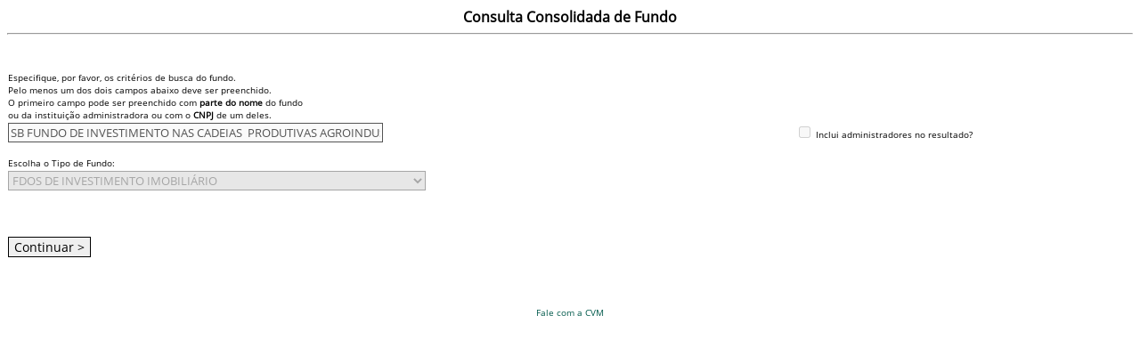

--- FILE ---
content_type: text/html; charset=iso-8859-15
request_url: https://cvmweb.cvm.gov.br/swb/Sistemas/SCW/CPublica/CConsolFdo/FormBuscaParticFdo.aspx?PK_PARTIC=126938
body_size: 7856
content:
<HTML>
<HEAD>
<script>!function(e,t,a,n,c,s,o){e.GoogleAnalyticsObject=c,e[c]=e[c]||function(){(e[c].q=e[c].q||[]).push(arguments)},e[c].l=1*new Date,s=t.createElement(a),o=t.getElementsByTagName(a)[0],s.async=1,s.src=n,o.parentNode.insertBefore(s,o)}(window,document,'script','https://www.google-analytics.com/analytics.js','ga'),ga('create','UA-33619506-7','auto'),ga('send','pageview');</script>
<LINK REL='stylesheet' HREF='/SWB/estilos.css'>
</HEAD>
<BODY background='/SWB/images/mapa/fundo_.gif' bgproperties='FIXED' class='BodyP' >
<center>
<span class='TitPag'>Consulta Consolidada de Fundo</span>
</center>
<hr>
<br/>

<!DOCTYPE HTML PUBLIC "-//W3C//DTD HTML 4.0 Transitional//EN">
<HTML>
	<HEAD>
		<title>FormBuscaParticFdo</title>
		
		<meta content="Microsoft Visual Studio.NET 7.0" name="GENERATOR">
		<meta content="Visual Basic 7.0" name="CODE_LANGUAGE">
		<meta content="JavaScript" name="vs_defaultClientScript">
		<meta content="http://schemas.microsoft.com/intellisense/ie5" name="vs_targetSchema">
	</HEAD>
	<body MS_POSITIONING="GridLayout">
		<form name="Form1" method="post" action="./FormBuscaParticFdo.aspx?PK_PARTIC=126938" id="Form1">
<input type="hidden" name="__VIEWSTATE" id="__VIEWSTATE" value="/[base64]/+zOOor0xkZRb1HhqHDF5WZj1GwpehZWXXRgec=" />

<input type="hidden" name="__VIEWSTATEGENERATOR" id="__VIEWSTATEGENERATOR" value="DF6A1489" />
<input type="hidden" name="__EVENTVALIDATION" id="__EVENTVALIDATION" value="/wEdAB/PGpv/8ymatqIpM49lu8HGN0KMgb0ATixOJaMWRbjM7j3POfPpqP3NMVn71TRiBdifrwCfJ09i8aqdQ5nGnHuDTZ2LGYeclPqADqM0Yc/5vj56SIN1X+AOqe2Cu6KSY7Lhi4/hpt6xxuQkPcYR7DEtsmj+AXEpgp39CuoEOzi3I/rexi7NSwyv+XzwKb/+FzmiCKAHYEZXRufvAD4zZqFLjfU4MKI6ZMUj3mEbUPUNq/kMwx8IfpNNccHnD/[base64]/GdXqANeLwfKYb351a9ZrnZQKHN9Z1oI7MvBhx7+DdvS0+jpxHHlqwXyCogBMK55OVIVeaBQweZQFyE1r1x0rLEptaS4VAjAM0qpy3c+gSmBN78zoXrTNceT2LbXFDuhcJUIAk4EiO8s+DMT52T6u3wVOcJz29eVG2OC9JrIrG2a0/AwgURf69xVnu+uyzE/HVuEA=" />
			
			<table id="Table1" class="BodyPP" cellspacing="1" cellpadding="1" border="0" style="border-width:0px;width:100%;BORDER-COLLAPSE: collapse">
	<tr>
		<td colspan="2" style="width:70%;"><br>
							Especifique, por favor, os critérios de busca do fundo.<br>
							Pelo menos um dos dois campos abaixo deve ser preenchido. <br>
							O primeiro campo pode ser preenchido com <b>parte do nome</b> do fundo <br>
							ou da instituição administradora ou com o <b>CNPJ</b> de um deles.
					</td>
	</tr><tr>
		<td><input name="txtCNPJNome" type="text" value="SB FUNDO DE INVESTIMENTO NAS CADEIAS  PRODUTIVAS AGROINDUSTRIAIS FIAGRO IMOBILIÁRIO RESP LIMITADA" maxlength="100" size="50" id="txtCNPJNome" disabled="disabled" />
						<br>
					</td><td><span disabled="disabled"><input id="cbAdm" type="checkbox" name="cbAdm" disabled="disabled" /><label for="cbAdm"> Inclui administradores no resultado?</label></span></td>
	</tr><tr>
		<td style="width:70%;"><br>
							Escolha o Tipo de Fundo:<br>
					</td>
	</tr><tr>
		<td><select name="ddlTpFdo" id="ddlTpFdo" disabled="disabled">
			<option value="0">Todos</option>
			<option value="34">CLASSES DE COTAS DE FUNDOS FIAGRO</option>
			<option value="66">CLASSES DE COTAS DE FUNDOS FIF</option>
			<option value="54">CLASSES DE COTAS DE FUNDOS FIF (FAPI)</option>
			<option value="68">CLASSES DE COTAS DE FUNDOS FIP</option>
			<option value="79">CLASSES DE COTAS DE FUNDOS FUNCINE</option>
			<option value="89">FDO INV EM DIR CREDIT&#211;RIOS - PROJ INTERESSE SOCIAL</option>
			<option value="27">FDOS CONV. CAPITAL ESTRANGEIRO (&#193;REA LIVRE)</option>
			<option value="22">FDOS CONV. DE CAPITAL ESTRANGEIRO (&#193;REA  INC.)</option>
			<option value="96">FDOS DE APOSENTADORIA PROGRAMADA INDIVIDUAL</option>
			<option value="88">FDOS DE INV. EM COTAS DE FIDC - FICFIDC</option>
			<option value="87">FDOS DE INV. EM DIREITOS CREDIT&#211;RIOS - FIDC</option>
			<option value="99">FDOS DE INV. FGTS</option>
			<option value="95">FDOS DE INVESTIMENTO</option>
			<option value="74">FDOS DE INVESTIMENTO EM COTAS DE FIP</option>
			<option value="83">FDOS DE INVESTIMENTO EM &#205;NDICE DE MERCADO</option>
			<option value="73">FDOS DE INVESTIMENTO EM PARTICIPA&#199;&#213;ES - FIP</option>
			<option selected="selected" value="67">FDOS DE INVESTIMENTO IMOBILI&#193;RIO</option>
			<option value="75">FDOS DE INVESTIMENTOS CULTURAIS E ART&#205;STICOS</option>
			<option value="94">FDOS FINANC. DA IND&#218;STRIA CINEMATOGR&#193;FICA NACIONAL</option>
			<option value="98">FDOS INV. DIR CREDIT&#211;RIOS N&#195;O PADRONIZADOS-FIDC NP</option>
			<option value="72">FDOS M&#218;TUOS DE INVESTIMENTOS EM EMPR. EMERGENTES</option>
			<option value="43">FDOS M&#218;TUOS DE PRIVATIZA&#199;&#195;O - FGTS</option>
			<option value="85">FDOS M&#218;TUOS DE PRIVATIZA&#199;&#195;O - FGTS CARTEIRA LIVRE</option>
			<option value="77">FDOS M&#218;TUOS EM A&#199;&#213;ES INCENTIVADAS</option>
			<option value="33">FUNDOS DE INVESTIMENTO DAS CADEIAS PRODUTIVAS DO AGRONEG&#211;CIO</option>
			<option value="50">SOCIEDADES INVESTIMENTO CAPITAL ESTRANGEIRO</option>

		</select>
						<br>
					</td>
	</tr><tr id="trRandom1">
		<td colspan="2" style="height:30px;">&nbsp;</td>
	</tr><tr id="trRandom4">
		<td colspan="2" style="height:20px;">&nbsp;</td>
	</tr><tr>
		<td colspan="2"><input type="submit" name="btnContinuar" value="Continuar >" id="btnContinuar" class="BodyP" /></td>
	</tr><tr>
		<td colspan="2"></td>
	</tr>
</table></form>
	</body>
</HTML>
<br><br><center><a href='http://cvmweb.cvm.gov.br/SWB/default.asp?sg_sistema=sac&dest=3' TARGET='_top' class='MailLink'>Fale com a CVM</a></center>
</BODY>
</HTML>


--- FILE ---
content_type: text/plain
request_url: https://www.google-analytics.com/j/collect?v=1&_v=j102&a=1177186635&t=pageview&_s=1&dl=https%3A%2F%2Fcvmweb.cvm.gov.br%2Fswb%2FSistemas%2FSCW%2FCPublica%2FCConsolFdo%2FFormBuscaParticFdo.aspx%3FPK_PARTIC%3D126938&ul=en-us%40posix&dt=FormBuscaParticFdo&sr=1280x720&vp=1280x720&_u=IEBAAEABAAAAACAAI~&jid=390967250&gjid=1996718412&cid=1408514720.1769018763&tid=UA-33619506-7&_gid=812449254.1769018763&_r=1&_slc=1&z=758579523
body_size: -450
content:
2,cG-H8QM8DH015